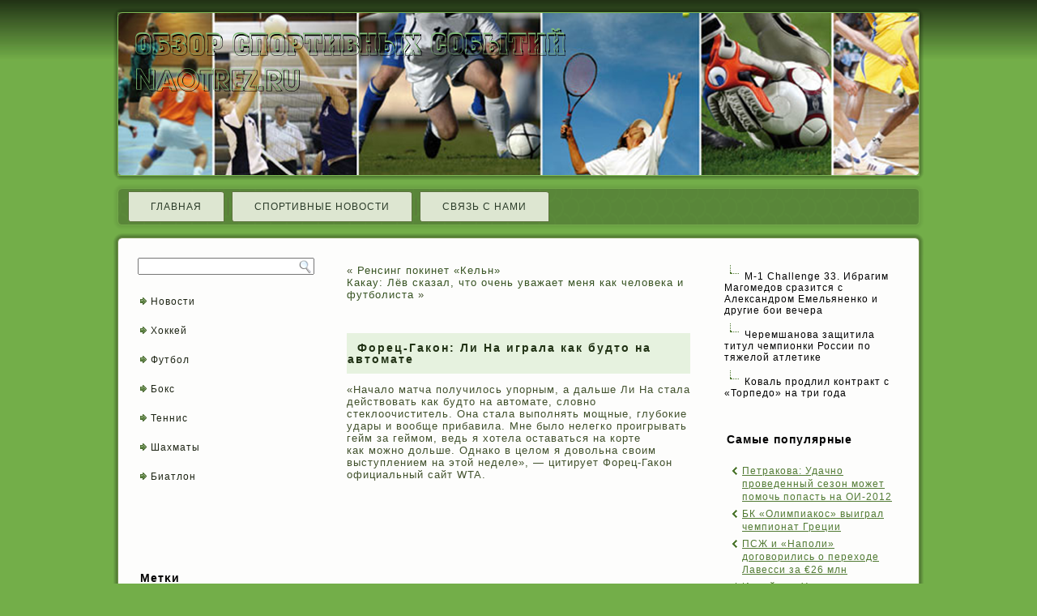

--- FILE ---
content_type: text/html; charset=UTF-8
request_url: http://naotrez.ru/p4508.htm
body_size: 3328
content:
<!DOCTYPE html>
<html xmlns="http://www.w3.org/1999/xhtml">
<head>
<meta http-equiv="Content-Type" content="text/html; charset=UTF-8" />
<title>Naotrez.ru - Форец-Гакон: Ли На играла как будто на автомате | Обзор спортивных событий</title>
<link rel="stylesheet" href="style.css" type="text/css" media="screen" />
<!--[if IE 6]><link rel="stylesheet" href="style.ie6.css" type="text/css" media="screen" /><![endif]-->
<!--[if IE 7]><link rel="stylesheet" href="style.ie7.css" type="text/css" media="screen" /><![endif]-->
  <link rel="shortcut icon" href="favicon.ico"/>
<script type="text/javascript" src="script.js"></script>
</head>
<body class="single single-post postid-4508 single-format-standard">
<div id="sprmain">
    <div class="cleared reset-box"></div>
    <div class="sprheader">
  <div class="sprheader-position">
            <div class="sprheader-wrapper">
            <div class="cleared reset-box"></div> <div class="sprheader-inner"> <div class="sprheaderobject"></div>
                <div class="sprlogo">
                </div>
                </div>
            </div>
        </div>
    </div> <div class="cleared reset-box"></div> <div class="sprbar sprnav">
        <div class="sprnav-outer">
 <div class="sprnav-wrapper">
        <div class="sprnav-inner">
    	
<ul class="sprhmenu">
	<li class="menu-item-home"><a href="default.htm" title="Главная">Главная</a>
	</li>
	<li class="menu-item-news_"><a href="news_.htm" title="Спортивные новости">Спортивные новости</a>
	</li><li class="menu-item-cont_"><a href="cont_.htm" title="Связь с нами">Связь с нами</a>
	</li>
</ul>
        </div>  </div>  </div> </div> <div class="cleared reset-box"> </div>
    <div class="sprbox sprsheet">    <div class="sprbox-body sprsheet-body">
<div class="sprlayout-wrapper">
    <div class="sprcontent-layout">
        <div class="sprcontent-layout-row">
            <div class="sprlayout-cell sprsidebar1">
              <div class="sprbox sprblock widget widget_search" id="search-2">
    <div class="sprbox-body sprblock-body"><div class="sprbox sprblockcontent">
    <div class="sprbox-body sprblockcontent-body"><form class="sprsearch" method="get" action="http://yandex.ru/sitesearch" id="searchform">
  <div><input type="hidden" name="searchid" value="1911685"/><input class="sprsearch-text" name="text"/></div>
  <input class="sprsearch-button" type="submit" value="" />
</form>   
   	<div class="cleared"></div>
    </div>
</div>		<div class="cleared"></div>
    </div>
</div><div class="sprbox sprvmenublock widget vmenu" id="vmenuwidget-2">
    <div class="sprbox-body sprvmenublock-body"><div class="sprbox sprvmenublockcontent">
    <div class="sprbox-body sprvmenublockcontent-body">
<ul class="sprvmenu">
	<li class="menu-item-1"><a href="tagnwos.htm" title="Новости cпорта">Новости</a>
	</li><li class="menu-item-1"><a href="taghokk.htm" title="Хоккей">Хоккей</a>
	</li><li class="menu-item-1"><a href="tagfoot.htm" title="Футбол">Футбол</a>
	</li><li class="menu-item-1"><a href="tagbocs.htm" title="Бокс">Бокс</a>
	</li><li class="menu-item-1"><a href="tagteni.htm" title="Теннис">Теннис</a>
	</li><li class="menu-item-1"><a href="tagshah.htm" title="Шахматы">Шахматы</a>
	</li><li class="menu-item-1"><a href="tagbiat.htm" title="Биатлон">Биатлон</a>
	</li>
</ul>
		<div class="cleared"></div>
    </div>
</div>		<div class="cleared"></div>
    </div>
</div><div class="sprbox sprblock widget widget_text" id="text-2">
    <div class="sprbox-body sprblock-body"><div class="sprbox sprblockcontent">
    <div class="sprbox-body sprblockcontent-body">			<div class="textwidget"><br />
   <br />

  <br />
   <br /></div>
				<div class="cleared"></div>
    </div>
</div>		<div class="cleared"></div>
    </div>
</div><div class="sprbox sprblock widget widget_tag_cloud" id="tag_cloud-2">
    <div class="sprbox-body sprblock-body"><div class="sprbar sprblockheader">
    <div class="t">Метκи</div>
</div><div class="sprbox sprblockcontent">
    <div class="sprbox-body sprblockcontent-body"><div class="tagcloud"><a href='tagkxl.htm' class='tag-link-13' title='84 записи' style='font-size: 16.6113207547pt;'>КХЛ</a>
<a href='tagnxl.htm' class='tag-link-12' title='88 записей' style='font-size: 16.7169811321pt;'>НХЛ</a>
<a href='tagfnl.htm' class='tag-link-22' title='13 записей' style='font-size: 12.4905660377pt;'>ФНЛ</a>
<a href='tagatletika.htm' class='tag-link-18' title='16 записей' style='font-size: 12.9132075472pt;'>атлетика</a>
<a href='tagbiat.htm' class='tag-link-16' title='10 записей' style='font-size: 11.9094339623pt;'>биатлон</a>
<a href='tagbocs.htm' class='tag-link-14' title='79 записей' style='font-size: 16.4528301887pt;'>бокс</a>
<a href='tagvls.htm' class='tag-link-10' title='15 записей' style='font-size: 12.7547169811pt;'>велоспорт</a>
<a href='tagvlb.htm' class='tag-link-15' title='62 записи' style='font-size: 15.9245283019pt;'>волейбол</a>
<a href='taggonk.htm' class='tag-link-8' title='110 записей' style='font-size: 17.2452830189pt;'>гонки</a>
<a href='tagnwos.htm' class='tag-link-19' title='325 записей' style='font-size: 19.6754716981pt;'>новости</a>
<a href='tagplav.htm' class='tag-link-17' title='4 записи' style='font-size: 10.1132075472pt;'>плавание</a>
<a href='tagrall.htm' class='tag-link-23' title='5 записей' style='font-size: 10.5358490566pt;'>ралли</a>
<a href='tagteni.htm' class='tag-link-11' title='197 записей' style='font-size: 18.5660377358pt;'>теннис</a>
<a href='tagfeht.htm' class='tag-link-21' title='1 запись' style='font-size: 8pt;'>фехтование</a>
<a href='tagfoot.htm' class='tag-link-5' title='886 записей' style='font-size: 22pt;'>футбол</a>
<a href='taghokk.htm' class='tag-link-4' title='128 записей' style='font-size: 17.5622641509pt;'>хоккей</a>
<a href='tagshah.htm' class='tag-link-20' title='24 записи' style='font-size: 13.8113207547pt;'>шахматы</a></div>
		<br /><br /><div class="cleared"></div>
    </div>
</div>		<div class="cleared"></div>
    </div>
</div>              <div class="cleared"></div>
            </div>
            <div class="sprlayout-cell sprcontent">
			


			<div class="sprbox sprpost">
	    <div class="sprbox-body sprpost-body">
	            <div class="sprpost-inner sprarticle">
	            	                <div class="sprpostcontent">
	                    
	                    	<div class="navigation">
		<div class="alignleft">&laquo; <a href="p4506.htm" title="Ренсинг покинет &#171;Кельн&#187;" rel="prev">Ренсинг покинет &#171;Кельн&#187;</a></div>
		<div class="alignright"><a href="p4510.htm" title="Какау: Лёв сказал, что очень уважает меня как человека и футболиста" rel="next">Какау: Лёв сказал, что очень уважает меня как человека и футболиста</a> &raquo;</div>
	 </div>	                    
	                </div>
	                <div class="cleared"></div>
	                	            </div>
			<div class="cleared"></div>
	    </div>
	</div>
	
	<div class="sprbox sprpost post-4508 post type-post status-publish format-standard hentry category-full" id="post-4508">
	    <div class="sprbox-body sprpost-body">
	            <div class="sprpost-inner sprarticle">
	            <div class="sprpostmetadataheader"><h1 class="sprpostheader">&nbsp;&nbsp;Форец-Гакон: Ли На играла как будто на автомате</h1></div>	                <div class="sprpostcontent">
	                    
	                    <p>&laquo;Начало матча получилось упорным, а&nbsp;дальше Ли На стала действовать как&nbsp;будто на&nbsp;автомате, словно стеклоочиститель. Она стала выполнять мощные, глубокие удары и&nbsp;вообще прибавила. Мне было нелегко проигрывать гейм за&nbsp;геймом, ведь я хотела оставаться на&nbsp;корте как&nbsp;можно дольше. Однако в&nbsp;целом я довольна своим выступлением на&nbsp;этой неделе&raquo;,&nbsp;&mdash; цитирует Форец-Гакон официальный сайт WTA.</p>
	                    
	                </div>
	                <div class="cleared"></div>
	                	            </div>
			<div class="cleared"></div>
	    </div>
	</div>
	
				<div class="sprcontent-layout">
    <div class="sprcontent-layout-row">
					<div class="sprlayout-cell sprlayout-cell-size1">
						
			<div class="sprbox sprblock widget widget_rrm_similar_posts" id="similar-posts">
    <div class="sprbox-body sprblock-body"><div class="sprbar sprblockheader">
    
</div><div class="sprbox sprblockcontent">
    <div class="sprbox-body sprblockcontent-body"><!-- 2.743 -->		<br /><br /><div class="cleared"></div>
    </div>
</div>		<div class="cleared"></div>
    </div>
</div>				
				<div class="cleared"> </div>
			</div>
					
    </div>
</div>
	 
              <div class="cleared"></div>
            </div>
  <div class="sprlayout-cell sprsidebar2">
              <div class="sprbox sprblock widget widget_text" id="text-4">
    <div class="sprbox-body sprblock-body"><div class="sprbox sprblockcontent">
    <div class="sprbox-body sprblockcontent-body">			<div class="textwidget">     <a href="p5735.htm"><img src="post.png"></a>M-1 Challenge 33. Ибрагим Магомедов сразится с Александром Емельяненко и другие бои вечера
<br/>
     <a href="p2592.htm"><img src="post.png"></a>Черемшанова защитила титул чемпионки России по тяжелой атлетике
<br />
     <a href="p3628.htm"><img src="post.png"></a>Коваль продлил контракт с &#171;Торпедо&#187; на три года
<br/>
<br /></div>
				<div class="cleared"></div>
    </div>
</div>		<div class="cleared"></div>
    </div>
</div><div class="sprbox sprblock widget widget_rrm_random_posts" id="random-posts">
    <div class="sprbox-body sprblock-body"><div class="sprbar sprblockheader">
    <h3 class="t">Самые популярные</h3>
</div><div class="sprbox sprblockcontent">
    <div class="sprbox-body sprblockcontent-body"><ul><li><a href="p2886.htm" rel="bookmark">Петракова: Удачно проведенный сезон может помочь попасть на ОИ-2012</a></li>

<li><a href="p7031.htm" rel="bookmark">БК &#171;Олимпиакос&#187; выиграл чемпионат Греции</a></li>

<li><a href="p6057.htm" rel="bookmark">ПСЖ и &#171;Наполи&#187; договорились о переходе Лавесси за €26 млн</a></li>

<li><a href="p4926.htm" rel="bookmark">Измайлов: Уже играл с Италией</a></li>

<li><a href="p3738.htm" rel="bookmark">Южный победил Хасе и вышел на Феррера на &#171;Ролан Гаррос&#187;</a></li>
</ul><!-- 92.224 -->		<div class="cleared"></div>
    </div>
</div>		<div class="cleared"></div>
    </div>
</div><div class="sprbox sprblock widget widget_text" id="text-3">
    <div class="sprbox-body sprblock-body"><div class="sprbox sprblockcontent">
    <div class="sprbox-body sprblockcontent-body">			<div class="textwidget"><br />
</div>
				<div class="cleared"></div>
    </div>
</div>		<div class="cleared"></div>
    </div>
</div>              <div class="cleared"></div>
            </div>
        </div>
    </div>
</div>
<div class="cleared"></div>
  <div class="sprfooter"><div class="sprfooter-body">
                


  <div class="sprfooter-text">
    <p>Copyright ©&nbsp;<a href="http://naotrez.ru/">Naotrez.ru - Обзор спортивных событий</a>&nbsp;All Rights Reserved.</p>                       
              </div><div class="cleared"></div>
                </div> </div><div class="cleared"></div> </div> </div>
    <div class="cleared"></div> <p class="sprpage-footer"></p>   <div class="cleared">            </div></div> 
</body>
</html>

--- FILE ---
content_type: text/css
request_url: http://naotrez.ru/style.css
body_size: 5859
content:

#sprmain, table
{
   font-family: Verdana, Geneva, Arial, Helvetica, Sans-Serif;
   font-style: normal;
   font-weight: normal;
   font-size: 13px;
   letter-spacing: 1px;
}

h1, h2, h3, h4, h5, h6, p, a, ul, ol, li
{
   margin: 0;
   padding: 0;
}

.sprpostcontent,
.sprpostheadericons,
.sprpostfootericons,
.sprblockcontent-body,
ul.sprvmenu a 
{
   text-align: left;
}

.sprpostcontent,
.sprpostcontent li,
.sprpostcontent table,
.sprpostcontent a,
.sprpostcontent a:link,
.sprpostcontent a:visited,
.sprpostcontent a.visited,
.sprpostcontent a:hover,
.sprpostcontent a.hovered
{
   font-family: Verdana, Geneva, Arial, Helvetica, Sans-Serif;
}

.sprpostcontent p
{
   margin: 12px 0;
}

.sprpostcontent h1, .sprpostcontent h1 a, .sprpostcontent h1 a:link, .sprpostcontent h1 a:visited, .sprpostcontent h1 a:hover,
.sprpostcontent h2, .sprpostcontent h2 a, .sprpostcontent h2 a:link, .sprpostcontent h2 a:visited, .sprpostcontent h2 a:hover,
.sprpostcontent h3, .sprpostcontent h3 a, .sprpostcontent h3 a:link, .sprpostcontent h3 a:visited, .sprpostcontent h3 a:hover,
.sprpostcontent h4, .sprpostcontent h4 a, .sprpostcontent h4 a:link, .sprpostcontent h4 a:visited, .sprpostcontent h4 a:hover,
.sprpostcontent h5, .sprpostcontent h5 a, .sprpostcontent h5 a:link, .sprpostcontent h5 a:visited, .sprpostcontent h5 a:hover,
.sprpostcontent h6, .sprpostcontent h6 a, .sprpostcontent h6 a:link, .sprpostcontent h6 a:visited, .sprpostcontent h6 a:hover,
.sprblockheader .t, .sprblockheader .t a, .sprblockheader .t a:link, .sprblockheader .t a:visited, .sprblockheader .t a:hover,
.sprvmenublockheader .t, .sprvmenublockheader .t a, .sprvmenublockheader .t a:link, .sprvmenublockheader .t a:visited, .sprvmenublockheader .t a:hover,
.sprlogo-name, .sprlogo-name a, .sprlogo-name a:link, .sprlogo-name a:visited, .sprlogo-name a:hover,
.sprlogo-text, .sprlogo-text a, .sprlogo-text a:link, .sprlogo-text a:visited, .sprlogo-text a:hover,
.sprpostheader, .sprpostheader a, .sprpostheader a:link, .sprpostheader a:visited, .sprpostheader a:hover
{
   font-family: "Trebuchet MS", Arial, Helvetica, Sans-Serif;
   font-style: normal;
   font-weight: bold;
   font-size: 28px;
   text-decoration: none;
   letter-spacing: 2px;
}

.sprpostcontent a
{
   text-decoration: none;
   color: #375322;
}

.sprpostcontent a:link
{
   text-decoration: none;
   color: #375322;
}

.sprpostcontent a:visited, .sprpostcontent a.visited
{
   color: #5A713D;
}

.sprpostcontent  a:hover, .sprpostcontent a.hover
{
   text-decoration: underline;
   color: #517A33;
}

.sprpostcontent h1
{
   color: #517A33;
   margin: 10px 0 0;
   font-size: 16px;
}

.sprblockcontent h1
{
   margin: 10px 0 0;
   font-size: 16px;
}

.sprpostcontent h1 a, .sprpostcontent h1 a:link, .sprpostcontent h1 a:hover, .sprpostcontent h1 a:visited, .sprblockcontent h1 a, .sprblockcontent h1 a:link, .sprblockcontent h1 a:hover, .sprblockcontent h1 a:visited 
{
   font-size: 16px;
}

.sprpostcontent h2
{
   color: #517A33;
   margin: 10px 0 0;
   font-size: 14px;
}

.sprblockcontent h2
{
   margin: 10px 0 0;
   font-size: 14px;
}

.sprpostcontent h2 a, .sprpostcontent h2 a:link, .sprpostcontent h2 a:hover, .sprpostcontent h2 a:visited, .sprblockcontent h2 a, .sprblockcontent h2 a:link, .sprblockcontent h2 a:hover, .sprblockcontent h2 a:visited 
{
   font-size: 14px;
}

.sprpostcontent h3
{
   color: #5A713D;
   margin: 10px 0 0;
   font-size: 13px;
}

.sprblockcontent h3
{
   margin: 10px 0 0;
   font-size: 13px;
}

.sprpostcontent h3 a, .sprpostcontent h3 a:link, .sprpostcontent h3 a:hover, .sprpostcontent h3 a:visited, .sprblockcontent h3 a, .sprblockcontent h3 a:link, .sprblockcontent h3 a:hover, .sprblockcontent h3 a:visited 
{
   font-size: 13px;
}

.sprpostcontent h4
{
   color: #131D0C;
   margin: 10px 0 0;
   font-size: 12px;
}

.sprblockcontent h4
{
   margin: 10px 0 0;
   font-size: 12px;
}

.sprpostcontent h4 a, .sprpostcontent h4 a:link, .sprpostcontent h4 a:hover, .sprpostcontent h4 a:visited, .sprblockcontent h4 a, .sprblockcontent h4 a:link, .sprblockcontent h4 a:hover, .sprblockcontent h4 a:visited 
{
   font-size: 12px;
}

.sprpostcontent h5
{
   color: #131D0C;
   margin: 10px 0 0;
   font-size: 11px;
}

.sprblockcontent h5
{
   margin: 10px 0 0;
   font-size: 11px;
}

.sprpostcontent h5 a, .sprpostcontent h5 a:link, .sprpostcontent h5 a:hover, .sprpostcontent h5 a:visited, .sprblockcontent h5 a, .sprblockcontent h5 a:link, .sprblockcontent h5 a:hover, .sprblockcontent h5 a:visited 
{
   font-size: 11px;
}

.sprpostcontent h6
{
   color: #1A2810;
   margin: 10px 0 0;
   font-size: 10px;
}

.sprblockcontent h6
{
   margin: 10px 0 0;
   font-size: 10px;
}

.sprpostcontent h6 a, .sprpostcontent h6 a:link, .sprpostcontent h6 a:hover, .sprpostcontent h6 a:visited, .sprblockcontent h6 a, .sprblockcontent h6 a:link, .sprblockcontent h6 a:hover, .sprblockcontent h6 a:visited 
{
   font-size: 10px;
}

ul
{
   list-style-type: none;
}

ol
{
   list-style-position: inside;
}

html, body
{
   height:100%;
}

#sprmain
{
   position: relative;
   z-index: 0;
   width: 100%;
   min-height: 100%;
   left: 0;
   top: 0;
   cursor:default;
   overflow:hidden;
}

body
{
   padding: 0;
   margin:0;
   min-width: 1000px;
   color: #40502B;
   background-color: #73AE49;
   background-image: url('images/Bottom_texture.jpg');
   background-repeat: repeat-x;
   background-attachment: fixed;
   background-position: top left;
}

.cleared
{
   display:block;
   clear: both;
   float: none;
   margin: 0;
   padding: 0;
   border: none;
   font-size: 0;
   height:0;
   overflow:hidden;
}

.reset-box
{
   overflow:hidden;
   display:table;
}

form
{
   padding: 0 !important;
   margin: 0 !important;
}

table.position
{
   position: relative;
   width: 100%;
   table-layout: fixed;
}

/* Start Box */
.sprbox, .sprbox-body {
   margin:0 auto;
   position:relative;
}
.sprbox:before, .sprbox:after, .sprbox-body:before, .sprbox-body:after {
   position:absolute;
   top:0;
   bottom:0;
   content:' ';
   background-repeat: no-repeat;
   line-height:0;
}
.sprbox:before,.sprbox-body:before{
   left:0;
}
.sprbox:after,.sprbox-body:after{
   right:0;
}
.sprbox:before {
   overflow:hidden;
   background-position: bottom left;
   direction: ltr;
   z-index:-3;
}
.sprbox:after {
   background-position: bottom right;
   z-index:-3;
}
.sprbox-body:before, .sprbox-body:after {
   background-repeat:repeat-y;
}
.sprbox-body:before {
   background-position: top left;
   z-index:-3;
}
.sprbox-body:after {
   background-position: top right;
   z-index:-3;
}

.sprbox .sprbox:before, .sprbox .sprbox:after, .sprbox-body .sprbox-body:before, .sprbox-body .sprbox-body:after {
   z-index:-2;
}
.sprbox .sprbox .sprbox:before, .sprbox .sprbox .sprbox:after, .sprbox-body .sprbox-body .sprbox-body:before, .sprbox-body .sprbox-body .sprbox-body:after {
   z-index:-1;
}
/* End Box */

/* Start Bar */
.sprbar {
   position:relative;
}
.sprbar:before, .sprbar:after {
   position:absolute;
   top:0;
   bottom:0;
   content:' ';
   background-repeat:repeat;
   z-index:-1;
}
.sprbar:before {
   left:0;
   background-position: top left;
}
.sprbar:after {
   right:0;
   background-position: top right;
}
/* End Bar */

li h1, .sprpostcontent li h1, .sprblockcontent-body li h1 
{
   margin:1px;
} 
li h2, .sprpostcontent li h2, .sprblockcontent-body li h2 
{
   margin:1px;
} 
li h3, .sprpostcontent li h3, .sprblockcontent-body li h3 
{
   margin:1px;
} 
li h4, .sprpostcontent li h4, .sprblockcontent-body li h4 
{
   margin:1px;
} 
li h5, .sprpostcontent li h5, .sprblockcontent-body li h5 
{
   margin:1px;
} 
li h6, .sprpostcontent li h6, .sprblockcontent-body li h6 
{
   margin:1px;
} 
li p, .sprpostcontent li p, .sprblockcontent-body li p 
{
   margin:1px;
}

/* end Page */

/* begin Header */
div.sprheader
{
   margin: 0 auto;
   position: relative;
   z-index: -5;
   width:1000px;
   height: 212px;
   margin-top: 10px;
   margin-bottom: -5px;
}
.sprheader-position
{
   position: absolute;
   top: 0;
   right: 0;
   left: 0;
} 

.sprheader-wrapper 
{
   position: relative;
   top:0;
   width:1000px;
   margin:0 auto;
}
.sprheader-inner 
{
   position: relative;
   margin: 0 6px;
}

.sprheader:before
{
   position: absolute;
   display:block;
   content:' ';
   z-index:-2;
   top: 0;
   width:100%;
   height: 212px;
   background-image: url('images/header.png');
   background-repeat: no-repeat;
   background-position:top left;
}

.sprheader:after
{
   position: absolute;
   z-index:-1;
   display:block;
   content:' ';
   top: 0;
   left:16px;
   right:16px;
   height: 212px;
   background-image: url('images/header.jpg');
   background-repeat: no-repeat;
   background-position: center left;
}
/* end Header */

/* begin HeaderObject */
div.sprheaderobject
{
   display: block;
   left: 100%;
   margin-left: -1046px;
   position: absolute;
   top: 6px;
   width: 1132px;
   height: 200px;
   background-image: url('images/header-object.png');
}
/* end HeaderObject */

/* begin Logo */
div.sprlogo
{
   display: block;
   position: absolute;
   top: 20px;
   left: 0;
   margin-left: 0;
}



#headline, #slogan 
{
   display: block;
   min-width: 150px;
   text-align: left;
}
/* end Logo */

/* begin Menu */
/* menu structure */

ul.sprhmenu a, ul.sprhmenu a:link, ul.sprhmenu a:visited, ul.sprhmenu a:hover 
{
   outline: none;
   position: relative;
   z-index: 11;
}

ul.sprhmenu, ul.sprhmenu ul
{
   display: block;
   margin: 0;
   padding: 0;
   border: 0;
   list-style-type: none;
}

ul.sprhmenu li
{
   margin: 0;
   padding: 0;
   border: 0;
   display: block;
   float: left;
   position: relative;
   z-index: 5;
   background: none;
}

ul.sprhmenu li:hover{
   z-index: 10000;
   white-space: normal;
}
ul.sprhmenu li li{
   float: none;
   width: auto;
}
ul.sprhmenu li:hover>ul {
   visibility: visible;
   top: 100%;
}
ul.sprhmenu li li:hover>ul {
   top: 0;
   left: 100%;
}
ul.sprhmenu:after, ul.sprhmenu ul:after
{
   content: ".";
   height: 0;
   display: block;
   visibility: hidden;
   overflow: hidden;
   clear: both;
}
ul.sprhmenu, ul.sprhmenu ul {
   min-height: 0;
}

ul.sprhmenu ul
{
   visibility: hidden;
   position: absolute;
   z-index: 10;
   left: 0;
   top: 0;
   background-image: url('images/spacer.gif');
   padding: 10px 30px 30px 30px;
   margin: -10px 0 0 -30px;
}

ul.sprhmenu ul.sprhmenu-left-to-right {
   right: auto;
   left: 0;
   margin: -10px 0 0 -30px;
}
ul.sprhmenu ul.sprhmenu-right-to-left {
   left: auto;
   right: 0;
   margin: -10px -30px 0 0;
}

ul.sprhmenu ul ul
{
   padding: 30px 30px 30px 10px;
   margin: -30px 0 0 -10px;
   margin-left: -11px;
   z-index: -1;
}

ul.sprhmenu ul ul.sprhmenu-left-to-right
{
   right: auto;
   left: 0;
   padding: 30px 30px 30px 10px;
   margin: -30px 0 0 -10px;
   margin-left: -11px;
}

ul.sprhmenu ul ul.sprhmenu-right-to-left
{
   left: auto;
   right: 0;
   padding: 30px 10px 30px 30px;
   margin: -30px -10px 0 0;
   margin-right: -11px;
}

ul.sprhmenu li li:hover>ul.sprhmenu-left-to-right {
   right: auto;
   left: 100%;
}
ul.sprhmenu li li:hover>ul.sprhmenu-right-to-left {
   left: auto;
   right: 100%;
}

ul.sprhmenu{
   position:relative;
   padding: 9px 5px 9px 5px;
   float: left;
}

/* end menu structure */

/* menu bar */

.sprnav
{
   width:1000px;
   margin:0 auto;
   min-height: 56px;
   z-index: 100;
   margin-top: 10px;
   margin-bottom: -5px;
}

.sprnav:before, .sprnav:after{
   background-image: url('images/nav.png');
}
.sprnav:before{
   right: 16px;
}
.sprnav:after{
   width: 16px;
}
/* end menu bar */
.sprnav-outer{
   position:absolute;
   width:100%;
}
.sprnav-wrapper 
{
   position: relative;
   width:1000px;
   margin:0 auto;
}

.sprnav-inner{
   margin: 0 13px;
}

/* end Menu */

/* begin MenuItem */
ul.sprhmenu>li>a
{
   position: relative;
   display: block;
   height: 38px;
   cursor: pointer;
   text-decoration: none;
   color: #293A27;
   padding: 0 28px;
   line-height: 38px;
   text-align: center;
}

ul.sprhmenu>li>a:before, ul.sprhmenu>li>a:after
{
   position: absolute;
   display: block;
   content:' ';
   top: 0;
   bottom:0;
   z-index: -1;
   background-image: url('images/menuitem.png');
}

ul.sprhmenu>li>a:before
{
   left: 0;
   right: 4px;
   background-position: top left;
}

ul.sprhmenu>li>a:after
{
   width: 4px;
   right: 0;
   background-position: top right;
}

.sprhmenu a, .sprhmenu a:link, .sprhmenu a:visited, .sprhmenu a:hover
{
   font-size: 12px;
   text-align: left;
   text-decoration: none;
   text-transform: uppercase;
}

ul.sprhmenu>li>a:hover:before, ul.sprhmenu>li:hover>a:before {
   background-position: center left;
}
ul.sprhmenu>li>a:hover:after, ul.sprhmenu>li:hover>a:after {
   background-position: center right;
}
ul.sprhmenu>li>a:hover, ul.sprhmenu>li:hover>a{
   color: #1D2414;
}

/* end MenuItem */

/* begin MenuSeparator */
ul.sprhmenu>li:before
{
   position:absolute;
   display: block;
   content:' ';
   top:0;
   left:  -9px;
   width:9px;
   height: 38px;
   background: url('images/menuseparator.png') center center no-repeat;
}

ul.sprhmenu>li {
   margin-left:9px;
}
ul.sprhmenu>li:first-child {
   margin-left:0;
}

ul.sprhmenu>li:first-child:before{
   display:none;
}
/* end MenuSeparator */

/* begin MenuSubItem */
.sprhmenu ul a
{
   display: block;
   white-space: nowrap;
   height: 26px;
   background-image: url('images/subitem.png');
   background-position: left top;
   background-repeat: repeat-x;
   border-width: 1px;
   border-style: solid;
   border-top-width: 0;
   border-color: #B0C8AC;
   min-width: 7em;
   text-align: left;
   text-decoration: none;
   line-height: 26px;
   color: #293A27;
   text-transform: none;
   margin:0;
   padding: 0 22px;
}

.sprhmenu ul>li:first-child>a
{
   border-top-width: 1px;
}

.sprhmenu ul a:link, .sprhmenu ul a:visited, .sprhmenu ul a:hover, .sprhmenu ul a:active
{
   text-align: left;
   text-decoration: none;
   line-height: 26px;
   color: #293A27;
   text-transform: none;
   margin:0;
   padding: 0 22px;
}

.sprhmenu ul li a:hover
{
   color: #000000;
   background-position: left bottom;
   border-color: #BEDBA9;
   border-top-width: 1px !important;
}

.sprhmenu ul li a.sprhmenu-before-hovered
{
   border-bottom-width: 0 !important;
}

.sprhmenu ul li:hover>a
{
   color: #000000;
   background-position: left bottom;
   border-color: #BEDBA9;
   border-top-width: 1px !important;
}

/* end MenuSubItem */

/* begin Box, Sheet */
.sprsheet
{
   max-width:1000px;
   margin-top: 10px;
   margin-bottom: -5px;
   cursor:auto;
   width: 1000px;
}
.sprsheet-body 
{
   padding:13px;
   min-width:26px;
   min-height:26px;
   padding-top:13px;
   padding-bottom:13px;
}
.sprsheet:before, .sprsheet:after 
{
   content: url('images/sheet_t.png');
   font-size: 0;
   background-image: url('images/sheet_b.png');
}
.sprsheet:after{
   clip:rect(auto, auto, auto, 974px);
}
.sprsheet:before,.sprsheet-body:before{
   right:26px;
}
.sprsheet-body:after{
   width: 26px;
   top:26px;
   bottom:26px;
   background-image:url('images/sheet.png');
}
.sprsheet-body:before{
   top:26px;
   bottom:26px;
   background-image:url('images/sheet.png');
}

/* end Box, Sheet */

/* begin Layout */
.sprlayout-wrapper
{
   position:relative;
   margin:0 auto 0 auto;
}

.sprcontent-layout
{
   display: table;
   width:100%;
   table-layout: fixed;
   border-collapse: collapse;
}

.sprcontent-layout-row {
   display: table-row;
}

.sprlayout-cell
{
   display: table-cell;
   vertical-align: top;
}
/* end Layout */

/* begin Box, Block, VMenuBlock */
.sprvmenublock
{
   max-width:974px;
   margin: 10px;
}
.sprvmenublock-body 
{
   padding:0;
}

/* end Box, Block, VMenuBlock */

/* begin Box, Box, VMenuBlockContent */
.sprvmenublockcontent
{
   max-width:974px;
}
.sprvmenublockcontent-body 
{
   padding:0;
}

/* end Box, Box, VMenuBlockContent */

/* begin VMenu */
ul.sprvmenu, ul.sprvmenu ul
{
   list-style: none;
   display: block;
}

ul.sprvmenu, ul.sprvmenu li
{
   display: block;
   margin: 0;
   padding: 0;
   width: auto;
   line-height: 0;
}

ul.sprvmenu
{
   margin-top: 0;
   margin-bottom: 0;
}

ul.sprvmenu ul
{
   display: none;
   margin: 0;
   padding: 0;
   position:relative;
   margin-left: 0;
   margin-right: 0;
}

ul.sprvmenu ul.active
{
   display: block;
}
/* end VMenu */

/* begin VMenuItem */
ul.sprvmenu a 
{
   display: block;
   cursor: pointer;
   z-index:0;
   text-decoration: none;
   font-family: Verdana, Geneva, Arial, Helvetica, Sans-Serif;
   font-style: normal;
   font-weight: normal;
   font-size: 12px;
   letter-spacing: 1px;
   margin-left:0;
   margin-right:0;
   position:relative;
}

ul.sprvmenu li{
   position:relative;
}

ul.sprvmenu>li>a 
{
   color: #1D2414;
   padding: 0 10px 0 23px;
   height: 32px;
   line-height: 32px;
   white-space: nowrap;
}

ul.sprvmenu>li>a.active {
   color: #2F481E;
}
ul.sprvmenu a:hover, ul.sprvmenu a.active:hover {
   color: #0D120C;
}

ul.sprvmenu>li>a:before, ul.sprvmenu>li>a:after 
{
   position: absolute;
   display: block;
   content: ' ';
   z-index:-1;
   background-image: url('images/vmenuitem.png');
   top:0;
   height:32px;
}

ul.sprvmenu>li>a:before{
   left: 0;
   right: 18px;
   background-position: top left;
}
ul.sprvmenu>li>a:after{
   width: 18px;
   right: 0;
   background-position: top right;
}
ul.sprvmenu>li>a.active:before {
   background-position: bottom left;
}
ul.sprvmenu>li>a.active:after {
   background-position: bottom right;
}
ul.sprvmenu>li>a:hover {
   background-color: transparent;
}
ul.sprvmenu>li>a:hover:before  {
   background-position: center left;
}
ul.sprvmenu>li>a:hover:after {
   background-position: center right;
}

ul.sprvmenu>li{
   margin-top:4px;
}
ul.sprvmenu>li>ul{
   margin-top:4px;
   padding-bottom: 2px;
}
ul.sprvmenu>li:first-child{
   margin-top:0;
}

/* end VMenuItem */

/* begin VMenuSubItem */
ul.sprvmenu ul li{
   margin: 0;
   padding: 0;
}
ul.sprvmenu li li, ul.sprvmenu li li a {
   position:relative;
}

ul.sprvmenu ul a
{
   display: block;
   position:relative;
   white-space: nowrap;
   height: 22px;
   overflow: visible;
   background-image: url('images/vsubitem.png');
   background-repeat: repeat-x;
   background-position: top left;
   padding:0;
   padding-left:15px;
   padding-right:15px;
   line-height: 22px;
   color: #4A6845;
   margin-left: 0;
   margin-right: 0;
}

ul.sprvmenu ul a.active{
   background-position: bottom left;
}
ul.sprvmenu ul a:hover{
   background-position: center left;
   line-height: 22px;
   color: #4A6845;
   margin-left: 0;
   margin-right: 0;
}
ul.sprvmenu ul li li a:hover, ul.sprvmenu ul li li a:hover.active{
   background-position: left center;
}

ul.sprvmenu ul a:link, ul.sprvmenu ul a:visited, ul.sprvmenu ul a:active
{
   line-height: 22px;
   color: #4A6845;
   margin-left: 0;
   margin-right: 0;
}

ul.sprvmenu>li>ul>li:first-child{
   padding-top: 2px;
   margin-top:0;
}
 
ul.sprvmenu li li{
   position:relative;
   margin-top:2px;
}

ul.sprvmenu ul ul a{
   padding-left:30px;
}
ul.sprvmenu ul ul ul a{
   padding-left:45px;
}
ul.sprvmenu ul ul ul ul a{
   padding-left:60px;
}
ul.sprvmenu ul ul ul ul ul a{
   padding-left:75px;
}

ul.sprvmenu ul li a.active {
   color: #517A33;
}
ul.sprvmenu ul li a:hover, ul.sprvmenu ul li a:hover.active {
   color: #5A713D;
}

/* end VMenuSubItem */

/* begin Box, Block */
.sprblock
{
   max-width:974px;
   margin: 10px;
}
.sprblock-body 
{
   padding:0;
}

div.sprblock img
{
   /* WARNING do NOT collapse this to 'border' - inheritance! */
  border-width: 0;
   margin: 7px;
}

/* end Box, Block */

/* begin BlockHeader */
.sprblockheader {
   margin-bottom: 0;
   min-height: 38px;
   line-height:38px;
}

.sprblockheader .t
{
   min-height: 38px;
   line-height:38px;
   color: #000000;
   font-family: Verdana, Geneva, Arial, Helvetica, Sans-Serif;
   font-size: 14px;
   letter-spacing: 1px;
   margin:0;
   padding: 0 10px 0 10px;
   white-space: nowrap;
}

.sprblockheader .t a,
.sprblockheader .t a:link,
.sprblockheader .t a:visited, 
.sprblockheader .t a:hover
{
   color: #000000;
   font-family: Verdana, Geneva, Arial, Helvetica, Sans-Serif;
   font-size: 14px;
   letter-spacing: 1px;
}

/* end BlockHeader */

/* begin Box, BlockContent */
.sprblockcontent
{
   max-width:974px;
}
.sprblockcontent-body 
{
   padding:7px;
   color: #000000;
   font-family: Verdana, Geneva, Arial, Helvetica, Sans-Serif;
   font-size: 12px;
   letter-spacing: 1px;
}
.sprblockcontent-body table,
.sprblockcontent-body li, 
.sprblockcontent-body a,
.sprblockcontent-body a:link,
.sprblockcontent-body a:visited,
.sprblockcontent-body a:hover
{
   color: #000000;
   font-family: Verdana, Geneva, Arial, Helvetica, Sans-Serif;
   font-size: 12px;
   letter-spacing: 1px;
}

.sprblockcontent-body p
{
   margin: 0 5px;
}

.sprblockcontent-body a, .sprblockcontent-body a:link
{
   color: #517A33;
   text-decoration: underline;
}

.sprblockcontent-body a:visited, .sprblockcontent-body a.visited
{
   color: #5A713D;
   text-decoration: none;
}

.sprblockcontent-body a:hover, .sprblockcontent-body a.hover
{
   color: #6DA645;
   text-decoration: none;
}

.sprblockcontent-body ul li
{
   font-size: 13px;
   line-height: 125%;
   color: #151B0E;
   margin: 5px 0 0 10px;
   padding: 0 0 0 12px;
   background-image: url('images/blockcontentbullets.png');
   background-repeat: no-repeat;
   background-position: top left;
}
/* end Box, BlockContent */

/* begin Button */
span.sprbutton-wrapper>a.sprbutton,
span.sprbutton-wrapper>a.sprbutton:link,
span.sprbutton-wrapper>input.sprbutton,
span.sprbutton-wrapper>button.sprbutton
{
   text-decoration: none;
   font-family: Verdana, Geneva, Arial, Helvetica, Sans-Serif;
   font-style: normal;
   font-weight: normal;
   font-size: 13px;
   letter-spacing: 1px;
   position:relative;
   top:0;
   display: inline-block;
   vertical-align: middle;
   white-space: nowrap;
   text-align: center;
   color: #DFE9DD !important;
   width: auto;
   outline: none;
   border: none;
   background: none;
   line-height: 27px;
   height: 27px;
   margin: 0 !important;
   padding: 0 9px !important;
   overflow: visible;
   cursor: pointer;
   text-indent: 0;
}

.sprbutton img, span.sprbutton-wrapper img
{
   margin: 0;
   vertical-align: middle;
}

span.sprbutton-wrapper
{
   vertical-align: middle;
   display: inline-block;
   position: relative;
   height: 27px;
   overflow: hidden;
   white-space: nowrap;
   text-indent: 0;
   width: auto;
   max-width:974px;
   margin: 0;
   padding: 0;
   z-index: 0;
}

.firefox2 span.sprbutton-wrapper
{
   display: block;
   float: left;
}

input, select, textarea
{
   vertical-align: middle;
   font-family: Verdana, Geneva, Arial, Helvetica, Sans-Serif;
   font-style: normal;
   font-weight: normal;
   font-size: 13px;
   letter-spacing: 1px;
}

div.sprblock select 
{
   width:96%;
}

span.sprbutton-wrapper.hover>.sprbutton, span.sprbutton-wrapper.hover>a.sprbutton:link
{
   color: #1A2810 !important;
   text-decoration: none !important;
}

span.sprbutton-wrapper.active>.sprbutton, span.sprbutton-wrapper.active>a.sprbutton:link
{
   color: #DDE6D1 !important;
}

span.sprbutton-wrapper>span.sprbutton-l, span.sprbutton-wrapper>span.sprbutton-r
{
   display: block;
   position: absolute;
   top: 0;
   bottom: 0;
   margin: 0;
   padding: 0;
   background-image: url('images/button.png');
   background-repeat: no-repeat;
}

span.sprbutton-wrapper>span.sprbutton-l
{
   left: 0;
   right: 14px;
   background-position: top left;
}

span.sprbutton-wrapper>span.sprbutton-r
{
   width: 14px;
   right: 0;
   background-position: top right;
}

span.sprbutton-wrapper.hover>span.sprbutton-l
{
   background-position: center left;
}

span.sprbutton-wrapper.hover>span.sprbutton-r
{
   background-position: center right;
}

span.sprbutton-wrapper.active>span.sprbutton-l
{
   background-position: bottom left;
}

span.sprbutton-wrapper.active>span.sprbutton-r
{
   background-position: bottom right;
}

span.sprbutton-wrapper input
{
   float: none !important;
}
/* end Button */

/* begin Box, Post */
.sprpost
{
   max-width:974px;
   margin: 10px;
}
.sprpost-body 
{
   padding:15px;
}

a img
{
   border: 0;
}

.sprarticle img, img.sprarticle, .sprblock img, .sprfooter img
{
   border-color: #B0C8AC;
   border-style: double;
   border-width: 3px;
   margin: 7px 7px 7px 7px;
}

.sprmetadata-icons img
{
   border: none;
   vertical-align: middle;
   margin: 2px;
}

.sprarticle table, table.sprarticle
{
   border-collapse: collapse;
   margin: 1px;
}

.sprpost .sprcontent-layout-br
{
   height: 0;
}

.sprarticle th, .sprarticle td
{
   padding: 2px;
   border: solid 1px #8EAD67;
   vertical-align: top;
   text-align: left;
}

.sprarticle th
{
   text-align: center;
   vertical-align: middle;
   padding: 7px;
}

pre
{
   overflow: auto;
   padding: 0.1em;
}

#preview-image
{
   float: left;
   }

.preview-cms-logo
{
   border: 0;
   margin: 1em 1em 0 0;
   float: left;
}

.preview-sharepoint-logo
{
   border: 0;
   margin: 5px;
   float: left;
}
/* end Box, Post */

/* begin PostMetadata, PostMetadataHeader */
.sprpostmetadataheader
{
   position:relative;
   z-index:1;
   padding: 1px;
   background-color: #E6F2DF;
}
/* end PostMetadata, PostMetadataHeader */

/* begin PostHeaderIcon */
.sprpostheader
{
   color: #213215;
   margin: 10px 0;
   line-height: 1em;
   font-size: 14px;
}

.sprpostheader a, 
.sprpostheader a:link, 
.sprpostheader a:visited,
.sprpostheader a.visited,
.sprpostheader a:hover,
.sprpostheader a.hovered
{
   font-size: 14px;
}

.sprpostheader a, .sprpostheader a:link
{
   text-align: left;
   text-decoration: none;
   color: #283D19;
}

.sprpostheader a:visited, .sprpostheader a.visited
{
   color: #45562E;
}

.sprpostheader a:hover,  .sprpostheader a.hovered
{
   text-decoration: underline;
   color: #4A702E;
}

/* end PostHeaderIcon */

/* begin PostBullets */
.sprpostcontent ol, .sprpostcontent ul
{
   margin: 1em 0 1em 2em;
   padding: 0;
}

.sprpostcontent li
{
   font-size: 13px;
   color: #111910;
   margin: 5px 0 0 -15px;
   padding: 0 0 0 17px;
}

.sprpostcontent li ol, .sprpost li ul
{
   margin: 0.5em 0 0.5em 2em;
   padding: 0;
}

.sprpostcontent ol>li
{
   background: none;
   padding-left: 0;
   /* overrides overflow for "ul li" and sets the default value */
  overflow: visible;
}

.sprpostcontent ul>li
{
   background-image: url('images/postbullets.png');
   background-repeat: no-repeat;
   background-position: top left;
   padding-left: 17px;
   /* makes "ul li" not to align behind the image if they are in the same line */
  overflow-x: visible;
   overflow-y: hidden;
}

/* end PostBullets */

/* begin PostQuote */
blockquote,
blockquote a, .sprpostcontent blockquote a, .sprblockcontent blockquote a, .sprfooter blockquote a,
blockquote a:link, .sprpostcontent blockquote a:link, .sprblockcontent blockquote a:link, .sprfooter blockquote a:link,
blockquote a:visited, .sprpostcontent blockquote a:visited, .sprblockcontent blockquote a:visited, .sprfooter blockquote a:visited,
blockquote a:hover, .sprpostcontent blockquote a:hover, .sprblockcontent blockquote a:hover, .sprfooter blockquote a:hover
{
   color: #11190A;
   font-style: italic;
   font-weight: normal;
}

/* Override native 'p' margins*/
blockquote p,
.sprpostcontent blockquote p,
.sprblockcontent blockquote p,
.sprfooter blockquote p
{
   margin: 0;
}

blockquote
{
   margin: 10px;
   padding: 15px;
   background-color: #E6F2DF;
   margin-left: 50px;
   padding-left: 49px;
   background-image: url('images/postquote.png');
   background-position: left top;
   background-repeat: no-repeat;
   /* makes block not to align behind the image if they are in the same line */
  overflow: auto;
   clear:both;
}

/* end PostQuote */

/* begin PostMetadata, PostMetadataFooter */
.sprpostmetadatafooter
{
   position:relative;
   z-index:1;
   padding: 1px;
   background-color: #E6F2DF;
}
/* end PostMetadata, PostMetadataFooter */

/* begin PostIcons, PostFooterIcons */
.sprpostfootericons,
.sprpostfootericons a,
.sprpostfootericons a:link,
.sprpostfootericons a:visited,
.sprpostfootericons a:hover
{
   font-family: Verdana, Geneva, Arial, Helvetica, Sans-Serif;
   font-size: 11px;
   letter-spacing: 1px;
   color: #13170C;
}

.sprpostfootericons
{
   padding: 1px;
}

.sprpostfootericons a, .sprpostfootericons a:link
{
   text-decoration: none;
   color: #435F3F;
}

.sprpostfootericons a:visited, .sprpostfootericons a.visited
{
   color: #435F3F;
}

.sprpostfootericons a:hover, .sprpostfootericons a.hover
{
   text-decoration: underline;
   color: #000000;
}

/* end PostIcons, PostFooterIcons */

/* begin PostIcon, PostTagIcon */
span.sprposttagicon
{
   background:url('images/posttagicon.png') no-repeat left 0.5em;
   padding-top:6px;
   margin-top:-6px;
   padding-left:13px;
   min-height:13px;
   display:inline-block;
   line-height: 1em;
}

span.sprposttagicon:after
{
   content: '.';
   width: 1px;
   visibility: hidden;
   display: inline-block;
}/* end PostIcon, PostTagIcon */

/* begin Footer */
.sprfooter
{
   position: relative;
   margin-top:0;
   margin-bottom:0;
   width: 100%;
}

.sprfooter-body
{
   position:relative;
   padding: 10px;
   color: #1B2112;
   font-size: 11px;
}

.sprfooter-body ul li
{
   font-size: 13px;
   line-height: 125%;
   color: #0D1109;
   margin: 0 0 0 13px;
}

.sprfooter-body:before
{
   position: absolute;
   content:' ';
   z-index:-2;
   left:0;
   right:0;
   top:0;
   bottom:50px;
   background-image: url('images/footer.png');
   background-position:bottom left;
}

.sprfooter:before, .sprfooter:after 
{
   position: absolute;
   content:' ';
   z-index:-2;
   bottom:0;
   height:50px;
   background-image: url('images/footer_b.png');
}

.sprfooter:before
{
   left:0;
   right:3px;
   background-position: bottom left;
}

.sprfooter:after
{
   right:0;
   width:3px;
   background-position: bottom right;
}

.sprfooter-text p
{
   padding:0;
   margin:0;
   text-align: center;
}

.sprfooter-body a,
.sprfooter-body a:link,
.sprfooter-body a:visited,
.sprfooter-body a:hover,
.sprfooter-body td, 
.sprfooter-body th,
.sprfooter-body caption
{
   color: #1B2112;
   font-size: 11px;
}

.sprfooter-text
{
   min-height: 5px;
   padding-left: 10px;
   padding-right: 10px;
   text-align: center;
}

.sprfooter-body a,
.sprfooter-body a:link
{
   color: #263A18;
   text-decoration: none;
}

.sprfooter-body a:visited
{
   color: #151B0E;
}

.sprfooter-body a:hover
{
   color: #3B5A25;
   text-decoration: underline;
}

div.sprfooter img
{
   /* WARNING do NOT collapse this to 'border' - inheritance! */
  border-width: 1px;
   border-color: #B0C8AC;
   border-style: solid;
   margin: 7px;
}/* end Footer */

/* begin PageFooter */
.sprpage-footer, 
.sprpage-footer a,
.sprpage-footer a:link,
.sprpage-footer a:visited,
.sprpage-footer a:hover
{
   font-family: Arial;
   font-size: 10px;
   letter-spacing: normal;
   word-spacing: normal;
   font-style: normal;
   font-weight: normal;
   text-decoration: underline;
   color: #A7C2A3;
}

.sprpage-footer
{
   position: relative;
   z-index: 10;
   padding: 1em;
   text-align: center;
   text-decoration: none;
   color: #B6C99C;
}
/* end PageFooter */

/* begin WordPress, Template.WordPress */
form.sprsearch {
   display:block;
   position: relative;
   width: 98%;
   padding:0;
   margin:0 auto !important;
   border: none;
}

form.sprsearch div {
   margin: 0 18px 0 -2px;
}

input.sprsearch-text {
   display: block;
   margin: 0;
   width: 100%;
   padding-right: 16px;
}

input.sprsearch-button
{
   display: block;
   position: absolute;
   right: 0;
   top: 0;
   height: 100%;
   padding: 0;
   margin: 0;
   width: 16px;
   background:url('images/search.png') center center no-repeat;
   border: none;
}

.pagerbox a
{
   text-decoration: none;
   color: #375322;
}

.pagerbox a:link
{
   text-decoration: none;
   color: #375322;
}

.pagerbox a:visited, .pagerbox a.visited
{
   color: #5A713D;
}

.pagerbox  a:hover, .pagerbox a.hover
{
   text-decoration: underline;
   color: #517A33;
}


/* begin LayoutCell, sidebar1 */
.sprcontent-layout .sprsidebar1
{
   width: 250px;
}
/* end LayoutCell, sidebar1 */

/* begin LayoutCell, sidebar2 */
.sprcontent-layout .sprsidebar2
{
   width: 250px;
}
/* end LayoutCell, sidebar2 */


